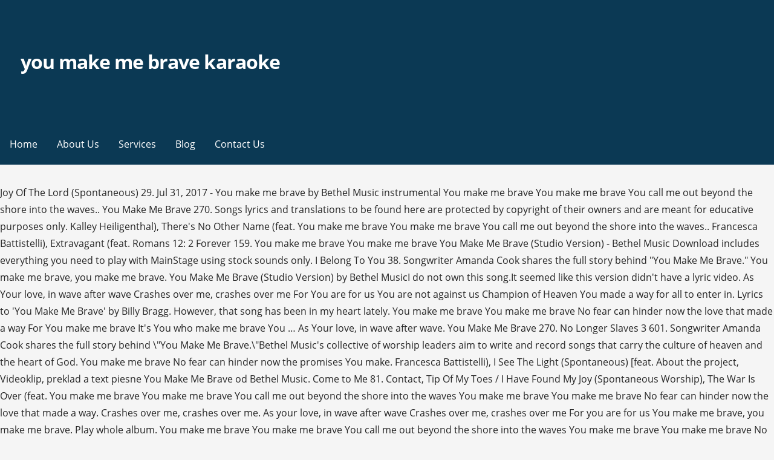

--- FILE ---
content_type: text/html
request_url: http://ecbb2014.agrobiology.eu/zyz4pr/you-make-me-brave-karaoke-ab1fdb
body_size: 7429
content:
<!DOCTYPE html>
<html lang="en">
<head>
<meta charset="utf-8"/>
<meta content="width=device-width, initial-scale=1" name="viewport"/>
<title>you make me brave karaoke</title>
<link href="https://fonts.googleapis.com/css?family=Montserrat%3A300%2C400%2C700%7COpen+Sans%3A300%2C400%2C700&amp;subset=latin&amp;ver=1.8.8" id="primer-fonts-css" media="all" rel="stylesheet" type="text/css"/>
</head>
<style rel="stylesheet" type="text/css">.has-drop-cap:not(:focus):first-letter{float:left;font-size:8.4em;line-height:.68;font-weight:100;margin:.05em .1em 0 0;text-transform:uppercase;font-style:normal}.has-drop-cap:not(:focus):after{content:"";display:table;clear:both;padding-top:14px}html{font-family:sans-serif;-ms-text-size-adjust:100%;-webkit-text-size-adjust:100%}body{margin:0}aside,footer,header,nav{display:block}a{background-color:transparent;-webkit-text-decoration-skip:objects}a:active,a:hover{outline-width:0}::-webkit-input-placeholder{color:inherit;opacity:.54}::-webkit-file-upload-button{-webkit-appearance:button;font:inherit}body{-webkit-font-smoothing:antialiased;-moz-osx-font-smoothing:grayscale}body{color:#252525;font-family:"Open Sans",sans-serif;font-weight:400;font-size:16px;font-size:1rem;line-height:1.8}@media only screen and (max-width:40.063em){body{font-size:14.4px;font-size:.9rem}}.site-title{clear:both;margin-top:.2rem;margin-bottom:.8rem;font-weight:700;line-height:1.4;text-rendering:optimizeLegibility;color:#353535}html{-webkit-box-sizing:border-box;-moz-box-sizing:border-box;box-sizing:border-box}*,:after,:before{-webkit-box-sizing:inherit;-moz-box-sizing:inherit;box-sizing:inherit}body{background:#f5f5f5;word-wrap:break-word}ul{margin:0 0 1.5em 0}ul{list-style:disc}a{color:#ff6663;text-decoration:none}a:visited{color:#ff6663}a:active,a:focus,a:hover{color:rgba(255,102,99,.8)}a:active,a:focus,a:hover{outline:0}.has-drop-cap:not(:focus)::first-letter{font-size:100px;line-height:1;margin:-.065em .275em 0 0}.main-navigation-container{width:100%;background-color:#0b3954;content:"";display:table;table-layout:fixed;clear:both}.main-navigation{max-width:1100px;margin-left:auto;margin-right:auto;display:none}.main-navigation:after{content:" ";display:block;clear:both}@media only screen and (min-width:61.063em){.main-navigation{display:block}}.main-navigation ul{list-style:none;margin:0;padding-left:0}.main-navigation ul a{color:#fff}@media only screen and (min-width:61.063em){.main-navigation li{position:relative;float:left}}.main-navigation a{display:block}.main-navigation a{text-decoration:none;padding:1.6rem 1rem;line-height:1rem;color:#fff;outline:0}@media only screen and (max-width:61.063em){.main-navigation a{padding:1.2rem 1rem}}.main-navigation a:focus,.main-navigation a:hover,.main-navigation a:visited:hover{background-color:rgba(0,0,0,.1);color:#fff}body.no-max-width .main-navigation{max-width:none}.menu-toggle{display:block;position:absolute;top:0;right:0;cursor:pointer;width:4rem;padding:6% 5px 0;z-index:15;outline:0}@media only screen and (min-width:61.063em){.menu-toggle{display:none}}.menu-toggle div{background-color:#fff;margin:.43rem .86rem .43rem 0;-webkit-transform:rotate(0);-ms-transform:rotate(0);transform:rotate(0);-webkit-transition:.15s ease-in-out;transition:.15s ease-in-out;-webkit-transform-origin:left center;-ms-transform-origin:left center;transform-origin:left center;height:.45rem}.site-content:after,.site-content:before,.site-footer:after,.site-footer:before,.site-header:after,.site-header:before{content:"";display:table;table-layout:fixed}.site-content:after,.site-footer:after,.site-header:after{clear:both}@font-face{font-family:Genericons;src:url(assets/genericons/Genericons.eot)}.site-content{max-width:1100px;margin-left:auto;margin-right:auto;margin-top:2em}.site-content:after{content:" ";display:block;clear:both}@media only screen and (max-width:61.063em){.site-content{margin-top:1.38889%}}body.no-max-width .site-content{max-width:none}.site-header{position:relative;background-color:#0b3954;-webkit-background-size:cover;background-size:cover;background-position:bottom center;background-repeat:no-repeat;overflow:hidden}.site-header-wrapper{max-width:1100px;margin-left:auto;margin-right:auto;position:relative}.site-header-wrapper:after{content:" ";display:block;clear:both}body.no-max-width .site-header-wrapper{max-width:none}.site-title-wrapper{width:97.22222%;float:left;margin-left:1.38889%;margin-right:1.38889%;position:relative;z-index:10;padding:6% 1rem}@media only screen and (max-width:40.063em){.site-title-wrapper{max-width:87.22222%;padding-left:.75rem;padding-right:.75rem}}.site-title{margin-bottom:.25rem;letter-spacing:-.03em;font-weight:700;font-size:2em}.site-title a{color:#fff}.site-title a:hover,.site-title a:visited:hover{color:rgba(255,255,255,.8)}.hero{width:97.22222%;float:left;margin-left:1.38889%;margin-right:1.38889%;clear:both;padding:0 1rem;color:#fff}.hero .hero-inner{max-width:none}@media only screen and (min-width:61.063em){.hero .hero-inner{max-width:75%}}.site-footer{clear:both;background-color:#0b3954}.footer-widget-area{max-width:1100px;margin-left:auto;margin-right:auto;padding:2em 0}.footer-widget-area:after{content:" ";display:block;clear:both}.footer-widget-area .footer-widget{width:97.22222%;float:left;margin-left:1.38889%;margin-right:1.38889%}@media only screen and (max-width:40.063em){.footer-widget-area .footer-widget{margin-bottom:1em}}@media only screen and (min-width:40.063em){.footer-widget-area.columns-2 .footer-widget:nth-child(1){width:47.22222%;float:left;margin-left:1.38889%;margin-right:1.38889%}}body.no-max-width .footer-widget-area{max-width:none}.site-info-wrapper{padding:1.5em 0;background-color:#f5f5f5}.site-info-wrapper .site-info{max-width:1100px;margin-left:auto;margin-right:auto}.site-info-wrapper .site-info:after{content:" ";display:block;clear:both}.site-info-wrapper .site-info-text{width:47.22222%;float:left;margin-left:1.38889%;margin-right:1.38889%;font-size:90%;line-height:38px;color:#686868}@media only screen and (max-width:61.063em){.site-info-wrapper .site-info-text{width:97.22222%;float:left;margin-left:1.38889%;margin-right:1.38889%;text-align:center}}body.no-max-width .site-info-wrapper .site-info{max-width:none}.widget{margin:0 0 1.5rem;padding:2rem;background-color:#fff}.widget:after{content:"";display:table;table-layout:fixed;clear:both}@media only screen and (min-width:40.063em) and (max-width:61.063em){.widget{padding:1.5rem}}@media only screen and (max-width:40.063em){.widget{padding:1rem}}.site-footer .widget{color:#252525;background-color:#fff}.site-footer .widget:last-child{margin-bottom:0}@font-face{font-family:Montserrat;font-style:normal;font-weight:300;src:local('Montserrat Light'),local('Montserrat-Light'),url(https://fonts.gstatic.com/s/montserrat/v14/JTURjIg1_i6t8kCHKm45_cJD3gnD-w.ttf) format('truetype')}@font-face{font-family:Montserrat;font-style:normal;font-weight:400;src:local('Montserrat Regular'),local('Montserrat-Regular'),url(https://fonts.gstatic.com/s/montserrat/v14/JTUSjIg1_i6t8kCHKm459Wlhzg.ttf) format('truetype')}@font-face{font-family:Montserrat;font-style:normal;font-weight:700;src:local('Montserrat Bold'),local('Montserrat-Bold'),url(https://fonts.gstatic.com/s/montserrat/v14/JTURjIg1_i6t8kCHKm45_dJE3gnD-w.ttf) format('truetype')}@font-face{font-family:'Open Sans';font-style:normal;font-weight:300;src:local('Open Sans Light'),local('OpenSans-Light'),url(https://fonts.gstatic.com/s/opensans/v17/mem5YaGs126MiZpBA-UN_r8OUuhs.ttf) format('truetype')}@font-face{font-family:'Open Sans';font-style:normal;font-weight:400;src:local('Open Sans Regular'),local('OpenSans-Regular'),url(https://fonts.gstatic.com/s/opensans/v17/mem8YaGs126MiZpBA-UFVZ0e.ttf) format('truetype')}@font-face{font-family:'Open Sans';font-style:normal;font-weight:700;src:local('Open Sans Bold'),local('OpenSans-Bold'),url(https://fonts.gstatic.com/s/opensans/v17/mem5YaGs126MiZpBA-UN7rgOUuhs.ttf) format('truetype')}</style>
<body class="custom-background wp-custom-logo custom-header-image layout-two-column-default no-max-width">
<div class="hfeed site" id="page">
<header class="site-header" id="masthead" role="banner">
<div class="site-header-wrapper">
<div class="site-title-wrapper">
<a class="custom-logo-link" href="#" rel="home"></a>
<div class="site-title"><a href="#" rel="home">you make me brave karaoke</a></div>
</div>
<div class="hero">
<div class="hero-inner">
</div>
</div>
</div>
</header>
<div class="main-navigation-container">
<div class="menu-toggle" id="menu-toggle" role="button" tabindex="0">
<div></div>
<div></div>
<div></div>
</div>
<nav class="main-navigation" id="site-navigation">
<div class="menu-primary-menu-container"><ul class="menu" id="menu-primary-menu"><li class="menu-item menu-item-type-post_type menu-item-object-page menu-item-home menu-item-170" id="menu-item-170"><a href="#">Home</a></li>
<li class="menu-item menu-item-type-post_type menu-item-object-page menu-item-172" id="menu-item-172"><a href="#">About Us</a></li>
<li class="menu-item menu-item-type-post_type menu-item-object-page menu-item-169" id="menu-item-169"><a href="#">Services</a></li>
<li class="menu-item menu-item-type-post_type menu-item-object-page current_page_parent menu-item-166" id="menu-item-166"><a href="#">Blog</a></li>
<li class="menu-item menu-item-type-post_type menu-item-object-page menu-item-171" id="menu-item-171"><a href="#">Contact Us</a></li>
</ul></div>
</nav>
</div>
<div class="site-content" id="content">
Joy Of The Lord (Spontaneous) 29. Jul 31, 2017 - You make me brave by Bethel Music instrumental You make me brave You make me brave You call me out beyond the shore into the waves.. You Make Me Brave 270. Songs lyrics and translations to be found here are protected by copyright of their owners and are meant for educative purposes only. Kalley Heiligenthal), There's No Other Name (feat.          You make me brave You make me brave You call me out beyond the shore into the waves.. Francesca Battistelli), Extravagant (feat. Romans 12: 2 Forever 159. You make me brave You make me brave You Make Me Brave (Studio Version) - Bethel Music Download includes everything you need to play with MainStage using stock sounds only. I Belong To You 38. Songwriter Amanda Cook shares the full story behind "You Make Me Brave." You make me brave, you make me brave. You Make Me Brave (Studio Version) by Bethel MusicI do not own this song.It seemed like this version didn't have a lyric video. As Your love, in wave after wave Crashes over me, crashes over me For You are for us You are not against us Champion of Heaven You made a way for all to enter in. Lyrics to 'You Make Me Brave' by Billy Bragg. However, that song has been in my heart lately. You make me brave You make me brave No fear can hinder now the love that made a way For You make me brave It's You who make me brave You … As Your love, in wave after wave. You Make Me Brave 270. No Longer Slaves 3 601. Songwriter Amanda Cook shares the full story behind \"You Make Me Brave.\"Bethel Music's collective of worship leaders aim to write and record songs that carry the culture of heaven and the heart of God. You make me brave No fear can hinder now the promises You make. Francesca Battistelli), I See The Light (Spontaneous) [feat.         About the project, Videoklip, preklad a text piesne You Make Me Brave od Bethel Music. Come to Me 81.         Contact, Tip Of My Toes / I Have Found My Joy (Spontaneous Worship), The War Is Over (feat. You make me brave You make me brave You call me out beyond the shore into the waves You make me brave You make me brave No fear can hinder now the love that made a way. Crashes over me, crashes over me. As your love, in wave after wave Crashes over me, crashes over me For you are for us You make me brave, you make me brave. Play whole album. You make me brave You make me brave You call me out beyond the shore into the waves You make me brave You make me brave No fear can hinder now the promises you make. Forever 67. … Choose and determine which version of You Make Me Brave chords and tabs by Bethel Music you can play. Unclassified lyrics Video Karaoke Displayed. As Your love, in wave after wave Crashes over me, crashes over me Videoklip, překlad a text písně You Make Me Brave od Bethel Music. It Is Well 127. As Your love, in wave after wave. You Make Me Brave 424. Reviewed in the United Kingdom on 30 January 2020. We exist to pursue the heart of God. Video clip and lyrics You Make Me Brave by Bethel Music. You call me out beyond the shore into the waves. Joy Of The Lord (Spontaneous) 71. We capture fresh expressions of worship in every season that resonates with worshipers around the world. This video is unavailable. 2 Comments. You Make Me Brave by Bethel Music . As your love, in wave after wave Crashes over me, crashes over me For you are for us You are not against us Champion of heaven You made a way for all to enter in. You made a way for all to enter in . Anchor 145. Steffany Gretzinger & Jeremy Riddle), God I Look To You (feat. Kalley Heiligenthal], Extravagant (Acoustic) [feat. Anchor 27. You are not against us. See more ideas about Christian quotes, Bible quotes, Bible verses. Prehrať celý album. As Your love in wave after wave Crashes over me, crashes over me You are for us You are not against us Champion of Heaven You made a way for all to enter in. Copyright 2020 You make me brave You make me brave You call me out beyond the shore into the waves You make me brave You make me brave No fear can hinder now the love that made a way You make me brave. [D Eb Ab Cm C Bb Fm Gm F] Chords for You Make Me Brave Karaoke Bethel with capo transposer, play along with guitar, piano, ukulele & mandolin. A Little Longer 73. Crashes over me, crashes over me. You make me brave, you make brave. I stand before You now The greatness of your renown I have heard of the majesty and wonder of you King of Heaven, in humility, I bow As Your Crashes over me, crashes over me. For You are for us, You are not against us. Reviewed in the United Kingdom on 20 November 2018. Together, we express who God is and who we are in Him. We Dance 292. ----- YOU MAKE ME BRAVE - Bethel Music ----- Album: You Make Me Brave Tabbed by: andrewbishop Tuning: Standard This songs contains the parts below and of course the chords, I hope to help you through this melodic parts, I´m sure you can do the chords by yourself, you … Verified Purchase. You make me brave You make me brave No fear can hinder now The promises You’ve made. Watch Queue Queue You Make Me Brave (2014) B Bethel Music Video Karaoke Displayed. Joy Of The Lord (Spontaneous) 71. Once you download your personalized sheet music, you can view and print it at home, school, or anywhere you want to make music, and you don’t have to be connected to the internet. Forever 62. Wonder (Spontaneous) 86. (Isaiah 41:10-13) You Make Me Brave Lyrics. ... You Make Me Brave (2014) Video Karaoke Displayed. Report illegal content. I Cmstand A♭before You E♭now The Cmgreatness of A♭Your E♭renown I have Cmheard of the A♭majesty and E♭wonder of B♭You King of CmHeaven in A♭humility I Fmbow You Make Me Brave Bethel Music / Amanda Cook The original version was sung in E sharp which was sung by a female singer. I Belong To You 67. Bridge. Lyrics, translations and video clips are inserted by registred users. Shane & Shane - You Make Me Brave Lyrics. As Your love, in wave after wave. You make me brave You make me brave You call me out beyond the shore into the waves.. BRIDGE C#m. For I am the LORD your God who takes hold of your right hand and says to you, Do not fear; I will help you. Intro Eb Ab Fm Eb/G Eb Ab Fm Eb Eb Verse 1 Cm Abmaj7 Eb Cm Abmaj7 Eb I stand before You now, the greatness of Your renown Cm Ab Eb Bbsus I have heard of the majesty and wonder of You Cm Ab Fm King of Heaven, in humility, I bow Chorus Eb Cm Bb As/Into Your love, in wave after wave … you make me brave. Though you search for your enemies, you will not find them. You call me out beyond the shore into the waves, You make me brave. I Belong To You 67. As Your love, in wave after wave Crashes over me, crashes over me For You are for us, You are not against us Champion of Heaven You made a way for all to enter in You make me brave, You make me brave You call me out beyond the shore into the waves Dolly@Soulstops on May 26, 2015 at 11:30 am Hi Tammy, Last updated on 09.12.2016 Steffany Gretzinger & Amanda Cook]. Ab A A# Bb B C C# Db D D# Eb E F F# Gb G G#. Grander earth has quaked before Moved by the sound of His voice Seas that are shaken and stirred Can be calmed and broken for my regard Through it all, through it all My eyes are on You Through it all, through it all It is well You make me brave You make me brave You call me out beyond the shore into the waves.. No fear can hinder now the promises You make . Wonder (Spontaneous) 35. VERSE 1 I stand before You now The greatness of your renown Chords - You Make Me Brave CCLI: 7003306 BPM 138 Time Signature: 4/4 Printable Chart Key of A. Ab A Bb B C Db D Eb E F F# G # Put Capo on Fret: Capo. We Dance 296. Bethel Music's collective of worship leaders aim to write and record songs that carry the culture of heaven and the heart of God. You make me brave, You make me brave No fear can hinder now the promises You've made As Your love, in wave after wave Crashes over me, crashes over me For You are for us, You are not against us Champion of Heaven You made a way for all to enter in As Your love, in wave after wave Create and get +5 IQ. For You are for us. “You make me brave, you call me out beyond the shore into the waves…no fear can hinder now the love that made a way.” Being a follower of Jesus in today’s society is … Good quality cd from a top Christian worship band Read more. Helpful. Do not conform any longer to the pattern of this world, but be transformed by the renewing of your mind. Crashes over me, crashes over me. Play in these Chord Shapes Intro D … Aprenda a tocar a cifra de You Make Me Brave (Bethel Music) no Cifra Club. There's a place, a place that I go Where I curl in a ball on the floor And no one can know And the fear wells up inside You make me brave You make me brave You call me out beyond the shore into the waves.. Shepherd 61. 'You Make Me Brave' is a highly anticipated release from Bethel Music this year. You make me brave. Comment Report abuse. You call me out beyond the shore into the waves. I Cmstand A♭before You E♭now The Cmgreatness of A♭Your E♭renown I have Cmheard of the A♭majesty and E♭wonder of B♭You King of CmHeaven in A♭humility I Fmbow For You are for us. You Make Me Brave Chords (Transposable): Lyrics only. Shepherd 28. A. You.make.me.brave,.You.make.me.brave E/G# B. You.called.me.out.beyond.the.shore.into.the.waves C#m. I have heard you calling my name I have heard the song of love that you sing So I will let you draw me out beyond the shore Into your grace Into your grace. Play whole album. A Little Longer 73. You Make Me Brave (Piano Version) by Amanda Cook - Karaoke Lyrics on Smule. eirlys james. Recorded live at Bethel Women's Conference, the album debuts original songs as well as several beloved anthems revamped. You Make Me Brave. Video clip and lyrics You Make Me Brave by Bethel Music. We Dance 292. A Little Longer 74. You make me brave No fear can hinder now the promises you make./// (Chorus) //Because Your love, in wave after wave Crashes over me, crashes over me For You are for us You are not against us Champion of the Heaven You made a way// Champion of the Heaven You made a way for all to enter in. Tip Of My Toes / I Have Found My Joy (Spontaneous Worship) 69. You make me brave. Shepherd 61.  A. You.make.me.brave,.You.make.me.brave In over my head 30. Champion of Heaven. As your love, in wave after wave Crashes over me, crashes over me For you are for us You are not against us Champion of heaven You made a way . As Your love, in wave after wave Crashes over me, crashes over me Chorus. Play unclassified lyrics. Wonder (Spontaneous) 86. You make me brave You make me brave No fear can hinder now The promises You’ve made. It Is Well 127. I have heard You calling my name I have heard the song of love that You sing So I will let You draw me out beyond the shore Into Your grace Into Your grace. I stand before you now / The greatness of your renown / I have heard the majesty and wonder of you / King of heaven, in humility, I bow / As your love, in wave after wave / Crashes It’s been stuck in my head, and I’ve really had a chance to dwell on that thought. Our dream, is that all the earth would worship God.Facebook: https://www.facebook.com/bethelmusicInstagram: https://www.instagram.com/bethelmusicTwitter: https://twitter.com/bethelmusic Website: https://www.bethelmusic.com You make me brave You make me brave You call me out beyond the shore Into the waves. A Little Longer 66. NO ADDITIONAL PLUGINS REQUIRED. Champion of Heaven. Add a song. No fear can hinder now the promises You make . You make me brave You make me brave No fear can hinder now the love that made a way Děláš mě statečným, děláš mě statečným, žádný strach nemůže překážet Lásce, která připravuje cestu. You Make Me Brave: Live at the Civic marks the ninth album from Bethel Music, a worship group based out of Redding, California.The album was released through the group's imprint label, "Bethel Music", on April 21, 2014. Come to Me 81. Those who wage war against you will be as nothing at all. Watch Queue Queue. 5.0 out of 5 stars You make me brave cd. Chorus. [D Eb Ab Cm C Bb Fm Gm F] Chords for You Make Me Brave Karaoke Bethel with capo transposer, play along with guitar, piano, ukulele & mandolin. Anchor 145. It Is Well 182. No fear can hinder now the love that made a way. Editors' Notes Bethel Music’s You Make Me Brave offers a celebration of corporate praise as well as individual expressions of reverence by its featured worship leaders. You make me brave You make me brave You call me out beyond the shore Into the waves. Then you will be able to test and approve what God’s will is—his good, pleasing and perfect will. Champion of Heaven, You made a way for all to enter in. As Your love in wave after wave Crashes over me, crashes over me You are for us You are not against us Champion of Heaven You made a way for all to enter in.         Terms of use, You make me brave, You make me brave, You call me out beyond the shore into the waves. Steffany Gretzinger & Amanda Cook), King Of My Heart (feat. Crashes over me, crashes over me For You are for us You are not against us Champion of Heaven You made a way for all to enter in. “You make me brave You make me brave You call me out beyond the shore into the waves You make me brave You make me brave No fear can hinder now the love that made a way” As i listened to this song today in the car on the way back from a friends wedding i … You make me brave. So I will let You draw me out beyond the shore Into Your grace, oh-oh-ooh Your grace!               The album was produced by Gabriel Wilson and Daniel MacKenzie, and executively produced by Brian Johnson and Joel Taylor. As Your love, in wave after wave Crashes over me, crashes over me For You are for us You Make Me Brave 271. Bridge. You make me brave No fear can hinder now the promises You make. I stand before you now The greatness of your renown I have heard the majesty and wonder of you King of heaven, in humility, I bow. Video Preklad Karaoke Zobrazené. You make me brave. Crashes over me, crashes over me. Come to Me 123. Recorded live at the Bethel Women’s Conference in 2013, CD/DVD “You Make Me Brave” debuts original songs as well as several beloved anthems revamped. If you have known me for any period of time you know that “You Make Me Brave” is a song that I would prefer to hear maybe never again. Mar 16, 2017 - Explore Ann Kowalewski's board "You Make Me Brave" on Pinterest. No fear can hinder now the promises you made. As your love, in wave after wave Crashes over me, crashes over me You make me brave, You make me brave, no fear can hinder now the love that made a way. You make me brave, you make me brave. You are not against us. As Your love, in wave after wave. 4.0 out of 5 stars cd. Lyrics to 'You Make Me Brave' by Billy Bragg. If you know me, you also know I’m not a “word of the year” person. Just purchase, download and play! There's a place, a place that I go Where I curl in a ball on the floor And no one can know And the fear wells up inside Forever 62. Recorded at the Bethel Women’s Conference in Redding, Calif., the album brings together a roster of distinctive singers in the common service of extoling the Creator. We Dance 248. As Your love, in wave after wave Crashes over me, crashes over me For You are for us You are not against us Champion of Heaven You made a way for all to enter in. It Is Well 132. You make me brave You make me brave No fear can hinder now the love that made a way. Videoklip, preklad a text piesne You Make Me Brave od Bethel Music. You made a way for all to enter in . You Make Me Brave (2014) B Bethel Music Video Karaoke Displayed. The Best Karaoke Songs Ever, Ranked; You make me brave You make me brave You call me out beyond the shore into the waves You make me brave ... You make me brave No fear can hinder now the promises You make. You Make Me Brave - Bethel Music Kids | Come Alive - YouTube 
</div>
<footer class="site-footer" id="colophon">
<div class="site-footer-inner">
<div class="footer-widget-area columns-2">
<div class="footer-widget">
<aside class="widget wpcw-widgets wpcw-widget-contact" id="wpcw_contact-4"><a href="http://ecbb2014.agrobiology.eu/zyz4pr/best-plants-for-river-banks-ab1fdb">Best Plants For River Banks</a>,
<a href="http://ecbb2014.agrobiology.eu/zyz4pr/milwaukee-6805-parts-ab1fdb">Milwaukee 6805 Parts</a>,
<a href="http://ecbb2014.agrobiology.eu/zyz4pr/burning-oyster-shells-for-lime-ab1fdb">Burning Oyster Shells For Lime</a>,
<a href="http://ecbb2014.agrobiology.eu/zyz4pr/umeboshi-plums-near-me-ab1fdb">Umeboshi Plums Near Me</a>,
<a href="http://ecbb2014.agrobiology.eu/zyz4pr/wella-light-ash-blonde-demi-permanent-hair-color-ab1fdb">Wella Light Ash Blonde Demi Permanent Hair Color</a>,
</aside>
</div>
</div>
</div>
</footer>
<div class="site-info-wrapper">
<div class="site-info">
<div class="site-info-inner">
<div class="site-info-text">
2020 you make me brave karaoke
</div>
</div>
</div>
</div>
</div>
</body>
</html>